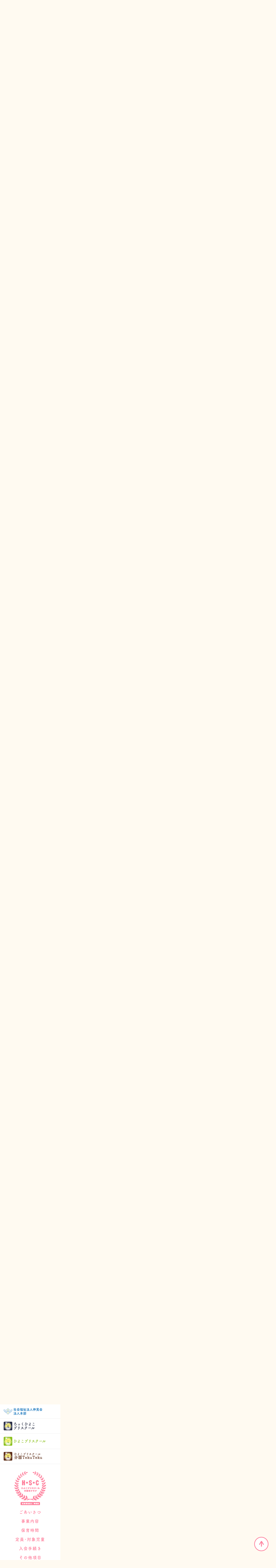

--- FILE ---
content_type: text/html; charset=UTF-8
request_url: https://shinko-kai.com/hsc/?no=64
body_size: 16217
content:
<!DOCTYPE html>
<html lang="ja">
<head>
<meta http-equiv="Content-Type" content="text/html; charset=UTF-8" />
<meta http-equiv="content-script-type" content="text/javascript" />
<meta http-equiv="content-style-type" content="text/css" />
<meta name="description" content="行き場のない卒園児の健全な育成と卒園児を卒園後もフォローしていくという思いのもと､自主事業でひよこプリスクール卒園児のみを預かる学童クラブをスタートさせました。" />
<meta name="format-detection" content="telephone=no">



<!-- tb SPビューポート分け ここから -->
<script type="text/javascript">
if ((navigator.userAgent.indexOf('iPhone') > 0) || navigator.userAgent.indexOf('iPod') > 0 || navigator.userAgent.indexOf('Android') > 0) {
        document.write('<meta name="viewport" content="width=device-width,initial-scale=1.0" name="viewport>');
    }else{
        document.write('<meta name="viewport" content="width=1020px,maximum-scale=2.0,user-scalable=1">');
    }
</script>
<!-- tb SPビューポート分け ここまで -->


<!-- ogp -->
<meta property="og:title" content="H･S･C ひよこプリスクール卒園児クラブ">
<meta property="og:description" content="行き場のない卒園児の健全な育成と卒園児を卒園後もフォローしていくという思いのもと､自主事業でひよこプリスクール卒園児のみを預かる学童クラブをスタートさせました。">
<meta property="og:type" content="website">
<meta property="og:url" content="https://shinko-kai.com/hsc">
<meta property="og:image" content="https://shinko-kai.com/wp/wp-content/themes/hiyoko03/images/hsc/og.png">
<meta property="og:site_name" content="H･S･C ひよこプリスクール卒園児クラブ">
<!-- ogp -->


<!-- typekit -->
<script>
  (function(d) {
    var config = {
      kitId: 'sxy4qex',
      scriptTimeout: 3000,
      async: true
    },
    h=d.documentElement,t=setTimeout(function(){h.className=h.className.replace(/\bwf-loading\b/g,"")+" wf-inactive";},config.scriptTimeout),tk=d.createElement("script"),f=false,s=d.getElementsByTagName("script")[0],a;h.className+=" wf-loading";tk.src='https://use.typekit.net/'+config.kitId+'.js';tk.async=true;tk.onload=tk.onreadystatechange=function(){a=this.readyState;if(f||a&&a!="complete"&&a!="loaded")return;f=true;clearTimeout(t);try{Typekit.load(config)}catch(e){}};s.parentNode.insertBefore(tk,s)
  })(document);
</script>
<!-- typekit -->


<title>H･S･C ひよこプリスクール卒園児クラブ | </title>
<link rel="shortcut icon" href="https://shinko-kai.com/wp/wp-content/themes/hiyoko03images/hsc/favicon.ico" type="image/vnd.microsoft.icon">


<link rel="alternate" type="application/rss+xml" title="RSS 2.0" href="https://shinko-kai.com/feed/" />
<link rel="alternate" type="application/rss+xml" title="Atom" href="https://shinko-kai.com/feed/atom/" />


<script type="text/javascript" src="https://shinko-kai.com/wp/wp-content/themes/hiyoko03/lib/java1.js"></script>
<link rel="stylesheet" type="text/css" href="https://shinko-kai.com/wp/wp-content/themes/hiyoko03/lib/hsc-reset.css" />
<link rel="stylesheet" type="text/css" href="https://shinko-kai.com/wp/wp-content/themes/hiyoko03/lib/hsc-base.css" />
<link rel="stylesheet" type="text/css" href="https://shinko-kai.com/wp/wp-content/themes/hiyoko03/lib/hsc-pc1.css" />
<link rel="stylesheet" type="text/css" href="https://shinko-kai.com/wp/wp-content/themes/hiyoko03/lib/hsc-sp1.css" />
<link href="https://shinko-kai.com/wp/wp-content/themes/hiyoko03/lib/aos/aos.css" rel="stylesheet" type="text/css">

<link rel="stylesheet" href="https://shinko-kai.com/wp/wp-content/themes/hiyoko03/style.css" type="text/css" media="screen" />
<link rel="stylesheet" href="https://shinko-kai.com/wp/wp-content/themes/hiyoko03/style_sp.css" type="text/css" />




<!--  pagetopページ上部へ　ここから -->
<script type="text/javascript" src="https://ajax.googleapis.com/ajax/libs/jquery/1.4.4/jquery.min.js"></script>
<script type="text/javascript">google.load("jquery", "1.4");</script>
<script type="text/javascript">
$(function() {
	$(window).scroll(function () {
		var s = $(this).scrollTop();
		var m = 300;
		if(s > m) {
			$("#pagetop").fadeIn('slow');
		} else if(s < m) {
			$("#pagetop").fadeOut('slow');
		}
	});
	$("#pagetop").click(function () {
		$('html,body').animate({ scrollTop: 0 }, 'fast');
		return false;
	});
});
</script>
<!--  pagetopページ上部へ　ここまで -->


<!--  オーバーレイ　モーダルウインドウ(1)　ここから -->
<script type="text/javascript">
$(function() {
     $("#menusp").click(function() {
           $("#overlay01").fadeIn();　/*ふわっと表示*/
     });
     $("#close").click(function() {
          $("#overlay01").fadeOut();　/*ふわっと消える*/
     });
});
</script>
<!--  オーバーレイ　モーダルウインドウ(1)　ここまで-->






<!-- Facebook Page Plugin読み込み用 -->
<div id="fb-root"></div>
<script async defer crossorigin="anonymous" src="https://connect.facebook.net/ja_JP/sdk.js#xfbml=1&version=v6.0&appId=206083436102051&autoLogAppEvents=1"></script>
<!-- Facebook Page Plugin読み込み用 ここまで -->



<!-- 電話リンクスマホだけ ここから-->
<script>
    $(function(){
        var device = navigator.userAgent;
        if((device.indexOf('iPhone') > 0 && device.indexOf('iPad') == -1) || device.indexOf('iPod') > 0 || device.indexOf('Android') > 0){
            $(".tel1").wrap('<a href="tel:0273936297"></a>');
            $(".tel2").wrap('<a href="tel:0000000000"></a>');
        }
    });
</script>
<!-- 電話リンクスマホだけ ここまで-->


<!--  リンク先ページの指定位置にスクロールで移動 #sampleで囲んだdivの順番に移動-->
<script type="text/javascript">
$(function() {
	var n = window.location.href.slice(window.location.href.indexOf('?') + 4);
	if(n.length < $("#sample div").size()) {
		var p = $("#sample div").eq(n).offset().top;
		$('html,body').animate({ scrollTop: p }, 'slow');
		return false;
	}
});
</script>
<!--  リンク先ページの指定位置にスクロールで移動 -->



<!-- ウインドウのリサイズ操作が終わった時にリロード(スマホ対応) -->
<script>
$(function(){
    var timer = false;
    var prewidth = $(window).width();
    $(window).resize(function() {
        if (timer !== false) {
            clearTimeout(timer);
        }
        timer = setTimeout(function() {
            var nowWidth = $(window).width();
            if(prewidth !== nowWidth){
        // リロード
                location.reload();
            }
            prewidth = nowWidth;
        }, 200);
    });
});
</script>
<!-- ウインドウのリサイズ操作が終わった時にリロード(スマホ対応) -->



<meta name='robots' content='max-image-preview:large' />
<link rel="alternate" title="oEmbed (JSON)" type="application/json+oembed" href="https://shinko-kai.com/wp-json/oembed/1.0/embed?url=https%3A%2F%2Fshinko-kai.com%2Fhsc%2F" />
<link rel="alternate" title="oEmbed (XML)" type="text/xml+oembed" href="https://shinko-kai.com/wp-json/oembed/1.0/embed?url=https%3A%2F%2Fshinko-kai.com%2Fhsc%2F&#038;format=xml" />
		<!-- This site uses the Google Analytics by MonsterInsights plugin v9.11.1 - Using Analytics tracking - https://www.monsterinsights.com/ -->
							<script src="//www.googletagmanager.com/gtag/js?id=G-3H5GVMLMT9"  data-cfasync="false" data-wpfc-render="false" type="text/javascript" async></script>
			<script data-cfasync="false" data-wpfc-render="false" type="text/javascript">
				var mi_version = '9.11.1';
				var mi_track_user = true;
				var mi_no_track_reason = '';
								var MonsterInsightsDefaultLocations = {"page_location":"https:\/\/shinko-kai.com\/hsc\/?no=64"};
								if ( typeof MonsterInsightsPrivacyGuardFilter === 'function' ) {
					var MonsterInsightsLocations = (typeof MonsterInsightsExcludeQuery === 'object') ? MonsterInsightsPrivacyGuardFilter( MonsterInsightsExcludeQuery ) : MonsterInsightsPrivacyGuardFilter( MonsterInsightsDefaultLocations );
				} else {
					var MonsterInsightsLocations = (typeof MonsterInsightsExcludeQuery === 'object') ? MonsterInsightsExcludeQuery : MonsterInsightsDefaultLocations;
				}

								var disableStrs = [
										'ga-disable-G-3H5GVMLMT9',
									];

				/* Function to detect opted out users */
				function __gtagTrackerIsOptedOut() {
					for (var index = 0; index < disableStrs.length; index++) {
						if (document.cookie.indexOf(disableStrs[index] + '=true') > -1) {
							return true;
						}
					}

					return false;
				}

				/* Disable tracking if the opt-out cookie exists. */
				if (__gtagTrackerIsOptedOut()) {
					for (var index = 0; index < disableStrs.length; index++) {
						window[disableStrs[index]] = true;
					}
				}

				/* Opt-out function */
				function __gtagTrackerOptout() {
					for (var index = 0; index < disableStrs.length; index++) {
						document.cookie = disableStrs[index] + '=true; expires=Thu, 31 Dec 2099 23:59:59 UTC; path=/';
						window[disableStrs[index]] = true;
					}
				}

				if ('undefined' === typeof gaOptout) {
					function gaOptout() {
						__gtagTrackerOptout();
					}
				}
								window.dataLayer = window.dataLayer || [];

				window.MonsterInsightsDualTracker = {
					helpers: {},
					trackers: {},
				};
				if (mi_track_user) {
					function __gtagDataLayer() {
						dataLayer.push(arguments);
					}

					function __gtagTracker(type, name, parameters) {
						if (!parameters) {
							parameters = {};
						}

						if (parameters.send_to) {
							__gtagDataLayer.apply(null, arguments);
							return;
						}

						if (type === 'event') {
														parameters.send_to = monsterinsights_frontend.v4_id;
							var hookName = name;
							if (typeof parameters['event_category'] !== 'undefined') {
								hookName = parameters['event_category'] + ':' + name;
							}

							if (typeof MonsterInsightsDualTracker.trackers[hookName] !== 'undefined') {
								MonsterInsightsDualTracker.trackers[hookName](parameters);
							} else {
								__gtagDataLayer('event', name, parameters);
							}
							
						} else {
							__gtagDataLayer.apply(null, arguments);
						}
					}

					__gtagTracker('js', new Date());
					__gtagTracker('set', {
						'developer_id.dZGIzZG': true,
											});
					if ( MonsterInsightsLocations.page_location ) {
						__gtagTracker('set', MonsterInsightsLocations);
					}
										__gtagTracker('config', 'G-3H5GVMLMT9', {"forceSSL":"true","link_attribution":"true"} );
										window.gtag = __gtagTracker;										(function () {
						/* https://developers.google.com/analytics/devguides/collection/analyticsjs/ */
						/* ga and __gaTracker compatibility shim. */
						var noopfn = function () {
							return null;
						};
						var newtracker = function () {
							return new Tracker();
						};
						var Tracker = function () {
							return null;
						};
						var p = Tracker.prototype;
						p.get = noopfn;
						p.set = noopfn;
						p.send = function () {
							var args = Array.prototype.slice.call(arguments);
							args.unshift('send');
							__gaTracker.apply(null, args);
						};
						var __gaTracker = function () {
							var len = arguments.length;
							if (len === 0) {
								return;
							}
							var f = arguments[len - 1];
							if (typeof f !== 'object' || f === null || typeof f.hitCallback !== 'function') {
								if ('send' === arguments[0]) {
									var hitConverted, hitObject = false, action;
									if ('event' === arguments[1]) {
										if ('undefined' !== typeof arguments[3]) {
											hitObject = {
												'eventAction': arguments[3],
												'eventCategory': arguments[2],
												'eventLabel': arguments[4],
												'value': arguments[5] ? arguments[5] : 1,
											}
										}
									}
									if ('pageview' === arguments[1]) {
										if ('undefined' !== typeof arguments[2]) {
											hitObject = {
												'eventAction': 'page_view',
												'page_path': arguments[2],
											}
										}
									}
									if (typeof arguments[2] === 'object') {
										hitObject = arguments[2];
									}
									if (typeof arguments[5] === 'object') {
										Object.assign(hitObject, arguments[5]);
									}
									if ('undefined' !== typeof arguments[1].hitType) {
										hitObject = arguments[1];
										if ('pageview' === hitObject.hitType) {
											hitObject.eventAction = 'page_view';
										}
									}
									if (hitObject) {
										action = 'timing' === arguments[1].hitType ? 'timing_complete' : hitObject.eventAction;
										hitConverted = mapArgs(hitObject);
										__gtagTracker('event', action, hitConverted);
									}
								}
								return;
							}

							function mapArgs(args) {
								var arg, hit = {};
								var gaMap = {
									'eventCategory': 'event_category',
									'eventAction': 'event_action',
									'eventLabel': 'event_label',
									'eventValue': 'event_value',
									'nonInteraction': 'non_interaction',
									'timingCategory': 'event_category',
									'timingVar': 'name',
									'timingValue': 'value',
									'timingLabel': 'event_label',
									'page': 'page_path',
									'location': 'page_location',
									'title': 'page_title',
									'referrer' : 'page_referrer',
								};
								for (arg in args) {
																		if (!(!args.hasOwnProperty(arg) || !gaMap.hasOwnProperty(arg))) {
										hit[gaMap[arg]] = args[arg];
									} else {
										hit[arg] = args[arg];
									}
								}
								return hit;
							}

							try {
								f.hitCallback();
							} catch (ex) {
							}
						};
						__gaTracker.create = newtracker;
						__gaTracker.getByName = newtracker;
						__gaTracker.getAll = function () {
							return [];
						};
						__gaTracker.remove = noopfn;
						__gaTracker.loaded = true;
						window['__gaTracker'] = __gaTracker;
					})();
									} else {
										console.log("");
					(function () {
						function __gtagTracker() {
							return null;
						}

						window['__gtagTracker'] = __gtagTracker;
						window['gtag'] = __gtagTracker;
					})();
									}
			</script>
							<!-- / Google Analytics by MonsterInsights -->
		<style id='wp-img-auto-sizes-contain-inline-css' type='text/css'>
img:is([sizes=auto i],[sizes^="auto," i]){contain-intrinsic-size:3000px 1500px}
/*# sourceURL=wp-img-auto-sizes-contain-inline-css */
</style>
<style id='wp-emoji-styles-inline-css' type='text/css'>

	img.wp-smiley, img.emoji {
		display: inline !important;
		border: none !important;
		box-shadow: none !important;
		height: 1em !important;
		width: 1em !important;
		margin: 0 0.07em !important;
		vertical-align: -0.1em !important;
		background: none !important;
		padding: 0 !important;
	}
/*# sourceURL=wp-emoji-styles-inline-css */
</style>
<link rel='stylesheet' id='wp-block-library-css' href='https://shinko-kai.com/wp/wp-includes/css/dist/block-library/style.min.css?ver=6.9' type='text/css' media='all' />
<style id='global-styles-inline-css' type='text/css'>
:root{--wp--preset--aspect-ratio--square: 1;--wp--preset--aspect-ratio--4-3: 4/3;--wp--preset--aspect-ratio--3-4: 3/4;--wp--preset--aspect-ratio--3-2: 3/2;--wp--preset--aspect-ratio--2-3: 2/3;--wp--preset--aspect-ratio--16-9: 16/9;--wp--preset--aspect-ratio--9-16: 9/16;--wp--preset--color--black: #000000;--wp--preset--color--cyan-bluish-gray: #abb8c3;--wp--preset--color--white: #ffffff;--wp--preset--color--pale-pink: #f78da7;--wp--preset--color--vivid-red: #cf2e2e;--wp--preset--color--luminous-vivid-orange: #ff6900;--wp--preset--color--luminous-vivid-amber: #fcb900;--wp--preset--color--light-green-cyan: #7bdcb5;--wp--preset--color--vivid-green-cyan: #00d084;--wp--preset--color--pale-cyan-blue: #8ed1fc;--wp--preset--color--vivid-cyan-blue: #0693e3;--wp--preset--color--vivid-purple: #9b51e0;--wp--preset--gradient--vivid-cyan-blue-to-vivid-purple: linear-gradient(135deg,rgb(6,147,227) 0%,rgb(155,81,224) 100%);--wp--preset--gradient--light-green-cyan-to-vivid-green-cyan: linear-gradient(135deg,rgb(122,220,180) 0%,rgb(0,208,130) 100%);--wp--preset--gradient--luminous-vivid-amber-to-luminous-vivid-orange: linear-gradient(135deg,rgb(252,185,0) 0%,rgb(255,105,0) 100%);--wp--preset--gradient--luminous-vivid-orange-to-vivid-red: linear-gradient(135deg,rgb(255,105,0) 0%,rgb(207,46,46) 100%);--wp--preset--gradient--very-light-gray-to-cyan-bluish-gray: linear-gradient(135deg,rgb(238,238,238) 0%,rgb(169,184,195) 100%);--wp--preset--gradient--cool-to-warm-spectrum: linear-gradient(135deg,rgb(74,234,220) 0%,rgb(151,120,209) 20%,rgb(207,42,186) 40%,rgb(238,44,130) 60%,rgb(251,105,98) 80%,rgb(254,248,76) 100%);--wp--preset--gradient--blush-light-purple: linear-gradient(135deg,rgb(255,206,236) 0%,rgb(152,150,240) 100%);--wp--preset--gradient--blush-bordeaux: linear-gradient(135deg,rgb(254,205,165) 0%,rgb(254,45,45) 50%,rgb(107,0,62) 100%);--wp--preset--gradient--luminous-dusk: linear-gradient(135deg,rgb(255,203,112) 0%,rgb(199,81,192) 50%,rgb(65,88,208) 100%);--wp--preset--gradient--pale-ocean: linear-gradient(135deg,rgb(255,245,203) 0%,rgb(182,227,212) 50%,rgb(51,167,181) 100%);--wp--preset--gradient--electric-grass: linear-gradient(135deg,rgb(202,248,128) 0%,rgb(113,206,126) 100%);--wp--preset--gradient--midnight: linear-gradient(135deg,rgb(2,3,129) 0%,rgb(40,116,252) 100%);--wp--preset--font-size--small: 13px;--wp--preset--font-size--medium: 20px;--wp--preset--font-size--large: 36px;--wp--preset--font-size--x-large: 42px;--wp--preset--spacing--20: 0.44rem;--wp--preset--spacing--30: 0.67rem;--wp--preset--spacing--40: 1rem;--wp--preset--spacing--50: 1.5rem;--wp--preset--spacing--60: 2.25rem;--wp--preset--spacing--70: 3.38rem;--wp--preset--spacing--80: 5.06rem;--wp--preset--shadow--natural: 6px 6px 9px rgba(0, 0, 0, 0.2);--wp--preset--shadow--deep: 12px 12px 50px rgba(0, 0, 0, 0.4);--wp--preset--shadow--sharp: 6px 6px 0px rgba(0, 0, 0, 0.2);--wp--preset--shadow--outlined: 6px 6px 0px -3px rgb(255, 255, 255), 6px 6px rgb(0, 0, 0);--wp--preset--shadow--crisp: 6px 6px 0px rgb(0, 0, 0);}:where(.is-layout-flex){gap: 0.5em;}:where(.is-layout-grid){gap: 0.5em;}body .is-layout-flex{display: flex;}.is-layout-flex{flex-wrap: wrap;align-items: center;}.is-layout-flex > :is(*, div){margin: 0;}body .is-layout-grid{display: grid;}.is-layout-grid > :is(*, div){margin: 0;}:where(.wp-block-columns.is-layout-flex){gap: 2em;}:where(.wp-block-columns.is-layout-grid){gap: 2em;}:where(.wp-block-post-template.is-layout-flex){gap: 1.25em;}:where(.wp-block-post-template.is-layout-grid){gap: 1.25em;}.has-black-color{color: var(--wp--preset--color--black) !important;}.has-cyan-bluish-gray-color{color: var(--wp--preset--color--cyan-bluish-gray) !important;}.has-white-color{color: var(--wp--preset--color--white) !important;}.has-pale-pink-color{color: var(--wp--preset--color--pale-pink) !important;}.has-vivid-red-color{color: var(--wp--preset--color--vivid-red) !important;}.has-luminous-vivid-orange-color{color: var(--wp--preset--color--luminous-vivid-orange) !important;}.has-luminous-vivid-amber-color{color: var(--wp--preset--color--luminous-vivid-amber) !important;}.has-light-green-cyan-color{color: var(--wp--preset--color--light-green-cyan) !important;}.has-vivid-green-cyan-color{color: var(--wp--preset--color--vivid-green-cyan) !important;}.has-pale-cyan-blue-color{color: var(--wp--preset--color--pale-cyan-blue) !important;}.has-vivid-cyan-blue-color{color: var(--wp--preset--color--vivid-cyan-blue) !important;}.has-vivid-purple-color{color: var(--wp--preset--color--vivid-purple) !important;}.has-black-background-color{background-color: var(--wp--preset--color--black) !important;}.has-cyan-bluish-gray-background-color{background-color: var(--wp--preset--color--cyan-bluish-gray) !important;}.has-white-background-color{background-color: var(--wp--preset--color--white) !important;}.has-pale-pink-background-color{background-color: var(--wp--preset--color--pale-pink) !important;}.has-vivid-red-background-color{background-color: var(--wp--preset--color--vivid-red) !important;}.has-luminous-vivid-orange-background-color{background-color: var(--wp--preset--color--luminous-vivid-orange) !important;}.has-luminous-vivid-amber-background-color{background-color: var(--wp--preset--color--luminous-vivid-amber) !important;}.has-light-green-cyan-background-color{background-color: var(--wp--preset--color--light-green-cyan) !important;}.has-vivid-green-cyan-background-color{background-color: var(--wp--preset--color--vivid-green-cyan) !important;}.has-pale-cyan-blue-background-color{background-color: var(--wp--preset--color--pale-cyan-blue) !important;}.has-vivid-cyan-blue-background-color{background-color: var(--wp--preset--color--vivid-cyan-blue) !important;}.has-vivid-purple-background-color{background-color: var(--wp--preset--color--vivid-purple) !important;}.has-black-border-color{border-color: var(--wp--preset--color--black) !important;}.has-cyan-bluish-gray-border-color{border-color: var(--wp--preset--color--cyan-bluish-gray) !important;}.has-white-border-color{border-color: var(--wp--preset--color--white) !important;}.has-pale-pink-border-color{border-color: var(--wp--preset--color--pale-pink) !important;}.has-vivid-red-border-color{border-color: var(--wp--preset--color--vivid-red) !important;}.has-luminous-vivid-orange-border-color{border-color: var(--wp--preset--color--luminous-vivid-orange) !important;}.has-luminous-vivid-amber-border-color{border-color: var(--wp--preset--color--luminous-vivid-amber) !important;}.has-light-green-cyan-border-color{border-color: var(--wp--preset--color--light-green-cyan) !important;}.has-vivid-green-cyan-border-color{border-color: var(--wp--preset--color--vivid-green-cyan) !important;}.has-pale-cyan-blue-border-color{border-color: var(--wp--preset--color--pale-cyan-blue) !important;}.has-vivid-cyan-blue-border-color{border-color: var(--wp--preset--color--vivid-cyan-blue) !important;}.has-vivid-purple-border-color{border-color: var(--wp--preset--color--vivid-purple) !important;}.has-vivid-cyan-blue-to-vivid-purple-gradient-background{background: var(--wp--preset--gradient--vivid-cyan-blue-to-vivid-purple) !important;}.has-light-green-cyan-to-vivid-green-cyan-gradient-background{background: var(--wp--preset--gradient--light-green-cyan-to-vivid-green-cyan) !important;}.has-luminous-vivid-amber-to-luminous-vivid-orange-gradient-background{background: var(--wp--preset--gradient--luminous-vivid-amber-to-luminous-vivid-orange) !important;}.has-luminous-vivid-orange-to-vivid-red-gradient-background{background: var(--wp--preset--gradient--luminous-vivid-orange-to-vivid-red) !important;}.has-very-light-gray-to-cyan-bluish-gray-gradient-background{background: var(--wp--preset--gradient--very-light-gray-to-cyan-bluish-gray) !important;}.has-cool-to-warm-spectrum-gradient-background{background: var(--wp--preset--gradient--cool-to-warm-spectrum) !important;}.has-blush-light-purple-gradient-background{background: var(--wp--preset--gradient--blush-light-purple) !important;}.has-blush-bordeaux-gradient-background{background: var(--wp--preset--gradient--blush-bordeaux) !important;}.has-luminous-dusk-gradient-background{background: var(--wp--preset--gradient--luminous-dusk) !important;}.has-pale-ocean-gradient-background{background: var(--wp--preset--gradient--pale-ocean) !important;}.has-electric-grass-gradient-background{background: var(--wp--preset--gradient--electric-grass) !important;}.has-midnight-gradient-background{background: var(--wp--preset--gradient--midnight) !important;}.has-small-font-size{font-size: var(--wp--preset--font-size--small) !important;}.has-medium-font-size{font-size: var(--wp--preset--font-size--medium) !important;}.has-large-font-size{font-size: var(--wp--preset--font-size--large) !important;}.has-x-large-font-size{font-size: var(--wp--preset--font-size--x-large) !important;}
/*# sourceURL=global-styles-inline-css */
</style>

<style id='classic-theme-styles-inline-css' type='text/css'>
/*! This file is auto-generated */
.wp-block-button__link{color:#fff;background-color:#32373c;border-radius:9999px;box-shadow:none;text-decoration:none;padding:calc(.667em + 2px) calc(1.333em + 2px);font-size:1.125em}.wp-block-file__button{background:#32373c;color:#fff;text-decoration:none}
/*# sourceURL=/wp-includes/css/classic-themes.min.css */
</style>
<link rel='stylesheet' id='spider-css' href='https://shinko-kai.com/wp/wp-content/plugins/snow-monkey-blocks/dist/packages/spider/dist/css/spider.css?ver=1768956912' type='text/css' media='all' />
<link rel='stylesheet' id='snow-monkey-blocks-css' href='https://shinko-kai.com/wp/wp-content/plugins/snow-monkey-blocks/dist/css/blocks.css?ver=1768956912' type='text/css' media='all' />
<link rel='stylesheet' id='sass-basis-css' href='https://shinko-kai.com/wp/wp-content/plugins/snow-monkey-blocks/dist/css/fallback.css?ver=1768956912' type='text/css' media='all' />
<link rel='stylesheet' id='snow-monkey-blocks/nopro-css' href='https://shinko-kai.com/wp/wp-content/plugins/snow-monkey-blocks/dist/css/nopro.css?ver=1768956912' type='text/css' media='all' />
<link rel='stylesheet' id='snow-monkey-blocks-spider-slider-style-css' href='https://shinko-kai.com/wp/wp-content/plugins/snow-monkey-blocks/dist/blocks/spider-slider/style-index.css?ver=1768956912' type='text/css' media='all' />
<link rel='stylesheet' id='responsive-lightbox-swipebox-css' href='https://shinko-kai.com/wp/wp-content/plugins/responsive-lightbox/assets/swipebox/swipebox.min.css?ver=1.5.2' type='text/css' media='all' />
<!--n2css--><!--n2js--><script type="text/javascript" src="https://shinko-kai.com/wp/wp-content/plugins/google-analytics-for-wordpress/assets/js/frontend-gtag.min.js?ver=9.11.1" id="monsterinsights-frontend-script-js" async="async" data-wp-strategy="async"></script>
<script data-cfasync="false" data-wpfc-render="false" type="text/javascript" id='monsterinsights-frontend-script-js-extra'>/* <![CDATA[ */
var monsterinsights_frontend = {"js_events_tracking":"true","download_extensions":"doc,pdf,ppt,zip,xls,docx,pptx,xlsx","inbound_paths":"[{\"path\":\"\\\/go\\\/\",\"label\":\"affiliate\"},{\"path\":\"\\\/recommend\\\/\",\"label\":\"affiliate\"}]","home_url":"https:\/\/shinko-kai.com","hash_tracking":"false","v4_id":"G-3H5GVMLMT9"};/* ]]> */
</script>
<script type="text/javascript" src="https://shinko-kai.com/wp/wp-content/plugins/snow-monkey-blocks/dist/js/fontawesome-all.js?ver=1768956912" id="fontawesome6-js" defer="defer" data-wp-strategy="defer"></script>
<script type="text/javascript" src="https://shinko-kai.com/wp/wp-content/plugins/snow-monkey-blocks/dist/packages/spider/dist/js/spider.js?ver=1768956912" id="spider-js" defer="defer" data-wp-strategy="defer"></script>
<script type="text/javascript" src="https://shinko-kai.com/wp/wp-includes/js/jquery/jquery.min.js?ver=3.7.1" id="jquery-core-js"></script>
<script type="text/javascript" src="https://shinko-kai.com/wp/wp-includes/js/jquery/jquery-migrate.min.js?ver=3.4.1" id="jquery-migrate-js"></script>
<script type="text/javascript" src="https://shinko-kai.com/wp/wp-content/plugins/responsive-lightbox/assets/dompurify/purify.min.js?ver=3.3.1" id="dompurify-js"></script>
<script type="text/javascript" id="responsive-lightbox-sanitizer-js-before">
/* <![CDATA[ */
window.RLG = window.RLG || {}; window.RLG.sanitizeAllowedHosts = ["youtube.com","www.youtube.com","youtu.be","vimeo.com","player.vimeo.com"];
//# sourceURL=responsive-lightbox-sanitizer-js-before
/* ]]> */
</script>
<script type="text/javascript" src="https://shinko-kai.com/wp/wp-content/plugins/responsive-lightbox/js/sanitizer.js?ver=2.6.1" id="responsive-lightbox-sanitizer-js"></script>
<script type="text/javascript" src="https://shinko-kai.com/wp/wp-content/plugins/responsive-lightbox/assets/swipebox/jquery.swipebox.min.js?ver=1.5.2" id="responsive-lightbox-swipebox-js"></script>
<script type="text/javascript" src="https://shinko-kai.com/wp/wp-includes/js/underscore.min.js?ver=1.13.7" id="underscore-js"></script>
<script type="text/javascript" src="https://shinko-kai.com/wp/wp-content/plugins/responsive-lightbox/assets/infinitescroll/infinite-scroll.pkgd.min.js?ver=4.0.1" id="responsive-lightbox-infinite-scroll-js"></script>
<script type="text/javascript" id="responsive-lightbox-js-before">
/* <![CDATA[ */
var rlArgs = {"script":"swipebox","selector":"lightbox","customEvents":"","activeGalleries":true,"animation":true,"hideCloseButtonOnMobile":false,"removeBarsOnMobile":false,"hideBars":true,"hideBarsDelay":5000,"videoMaxWidth":1080,"useSVG":true,"loopAtEnd":false,"woocommerce_gallery":false,"ajaxurl":"https:\/\/shinko-kai.com\/wp\/wp-admin\/admin-ajax.php","nonce":"567728d3d1","preview":false,"postId":2502,"scriptExtension":false};

//# sourceURL=responsive-lightbox-js-before
/* ]]> */
</script>
<script type="text/javascript" src="https://shinko-kai.com/wp/wp-content/plugins/responsive-lightbox/js/front.js?ver=2.6.1" id="responsive-lightbox-js"></script>
<link rel="https://api.w.org/" href="https://shinko-kai.com/wp-json/" /><link rel="alternate" title="JSON" type="application/json" href="https://shinko-kai.com/wp-json/wp/v2/pages/2502" /><link rel="EditURI" type="application/rsd+xml" title="RSD" href="https://shinko-kai.com/wp/xmlrpc.php?rsd" />
<meta name="generator" content="WordPress 6.9" />
<link rel="canonical" href="https://shinko-kai.com/hsc/" />
<link rel='shortlink' href='https://shinko-kai.com/?p=2502' />
        <!-- Copyright protection script -->
        <meta http-equiv="imagetoolbar" content="no">
        <script>
            /*<![CDATA[*/
            document.oncontextmenu = function () {
                return false;
            };
            /*]]>*/
        </script>
        <script type="text/javascript">
            /*<![CDATA[*/
            document.onselectstart = function () {
                event = event || window.event;
                var custom_input = event.target || event.srcElement;

                if (custom_input.type !== "text" && custom_input.type !== "textarea" && custom_input.type !== "password") {
                    return false;
                } else {
                    return true;
                }

            };
            if (window.sidebar) {
                document.onmousedown = function (e) {
                    var obj = e.target;
                    if (obj.tagName.toUpperCase() === 'SELECT'
                        || obj.tagName.toUpperCase() === "INPUT"
                        || obj.tagName.toUpperCase() === "TEXTAREA"
                        || obj.tagName.toUpperCase() === "PASSWORD") {
                        return true;
                    } else {
                        return false;
                    }
                };
            }
            window.onload = function () {
                document.body.style.webkitTouchCallout = 'none';
                document.body.style.KhtmlUserSelect = 'none';
            }
            /*]]>*/
        </script>
        <script type="text/javascript">
            /*<![CDATA[*/
            if (parent.frames.length > 0) {
                top.location.replace(document.location);
            }
            /*]]>*/
        </script>
        <script type="text/javascript">
            /*<![CDATA[*/
            document.ondragstart = function () {
                return false;
            };
            /*]]>*/
        </script>
        <script type="text/javascript">

            document.addEventListener('DOMContentLoaded', () => {
                const overlay = document.createElement('div');
                overlay.id = 'overlay';

                Object.assign(overlay.style, {
                    position: 'fixed',
                    top: '0',
                    left: '0',
                    width: '100%',
                    height: '100%',
                    backgroundColor: 'rgba(255, 255, 255, 0.9)',
                    display: 'none',
                    zIndex: '9999'
                });

                document.body.appendChild(overlay);

                document.addEventListener('keydown', (event) => {
                    if (event.metaKey || event.ctrlKey) {
                        overlay.style.display = 'block';
                    }
                });

                document.addEventListener('keyup', (event) => {
                    if (!event.metaKey && !event.ctrlKey) {
                        overlay.style.display = 'none';
                    }
                });
            });
        </script>
        <style type="text/css">
            * {
                -webkit-touch-callout: none;
                -webkit-user-select: none;
                -moz-user-select: none;
                user-select: none;
            }

            img {
                -webkit-touch-callout: none;
                -webkit-user-select: none;
                -moz-user-select: none;
                user-select: none;
            }

            input,
            textarea,
            select {
                -webkit-user-select: auto;
            }
        </style>
        <!-- End Copyright protection script -->

        <!-- Source hidden -->

        
</head>





<body class="wp-singular page-template-default page page-id-2502 wp-theme-hiyoko03 fadein" id="cat-">


<div id="container" class="">
<!-- container開始(終了タグはfooter.php内) -->
<div id="container_blog" class="">
<!-- container開始(終了タグはfooter.php内) -->


<div id="head-con-waku">
<header id="header">
<p class="logo"><a href="https://shinko-kai.com/hsc"><img src="https://shinko-kai.com/wp/wp-content/themes/hiyoko03/images/base/logo-hsc01.png" alt="H･S･C ひよこプリスクール卒園児クラブ"/></a></p>
<!--  オーバーレイ　モーダルウインドウ(2)　クリックする部分 -->
<div id="menusp">
<p class="spmenu_img ov"><span class="ov"><img class="wow swing" data-wow-iteration="1000" data-wow-delay="8s" data-wow-duration="2s" src="https://shinko-kai.com/wp/wp-content/themes/hiyoko03/images/hsc/spmenu.png" alt="メニューを開く" data-anijs="if: mouseover, do: rubberBand animated"/></span></p>
</div>
<!--  オーバーレイ　モーダルウインドウ(2)　クリックする部分 -->

<!--  オーバーレイ　モーダルウインドウ(3)　表示内容 -->
<nav id="overlay01">
<div class="waku">

<ul class="ul-shinko">
<li class="logo-shinko">
<a href="https://shinko-kai.com"><img src="https://shinko-kai.com/wp/wp-content/themes/hiyoko03/images/base/logo-shinko03.png" alt="社会福祉法人伸晃会 法人本部"/><p><span class="text01">社会福祉法人伸晃会 <br>法人本部</span></p></a>
</li>
</ul>

<ul class="ul-rock">
<li class="logo-rock"><a href="https://shinko-kai.com/rock-hiyoko"><img src="https://shinko-kai.com/wp/wp-content/themes/hiyoko03/images/base/logo-rock02.png" alt="幼保連携型認定こども園 ろっくひよこ<br>プリスクール(前橋市)"/>ろっくひよこ<br>プリスクール</a></li>
</ul>

<ul class="ul-takasaki">
<li class="logo-takasaki"><a href="https://shinko-kai.com/takasaki-hiyoko"><img src="https://shinko-kai.com/wp/wp-content/themes/hiyoko03/images/base/logo-takasaki02.png" alt="幼保連携型認定こども園 ひよこプリスクール(高崎市)"/>ひよこプリスクール</a></li>
</ul>

<ul class="ul-tekuteku">
<li class="logo-tekuteku">
<a href="https://hiyoko-tekuteku.com/" target="_blank"><img src="https://shinko-kai.com/wp/wp-content/themes/hiyoko03/images/base/logo-tekuteku.png" alt="幼保連携型認定こども園 ひよこプリスクール分園TekuTeku｜てくてく (高崎市)"/><p><span class="text01">ひよこプリスクール</span><br>分園TekuTeku</p></a>
</li>
</ul>

<ul class="ul-hsc">
<li class="menu00"><h1><a href="https://shinko-kai.com/hsc"><img src="https://shinko-kai.com/wp/wp-content/themes/hiyoko03/images/base/logo-hsc01.png" alt="H･S･C ひよこプリスクール卒園児クラブ"/></a></h1></li>
<li class="menu01 ov"><a href="https://shinko-kai.com/hsc?no=0">ごあいさつ</a></li>
<li class="menu02 ov"><a href="https://shinko-kai.com/hsc?no=12">事業内容</a></li>
<li class="menu03 ov"><a href="https://shinko-kai.com/hsc?no=29">保育時間</a></li>
<li class="menu04 ov"><a href="https://shinko-kai.com/hsc?no=39">定員･対象児童</a></li>
<li class="menu05 ov"><a href="https://shinko-kai.com/hsc?no=50">入会手続き</a></li>
<li class="menu06 ov"><a href="https://shinko-kai.com/hsc?no=64">その他項目</a></li>

</ul>

<ul class="ul-sub">
<li class=""><a href="https://shinko-kai.com/privacy">プライバシーポリシー</a></li>
</ul>


</div>

<p id="close" class="ov"><img class="wow bounceInDown" data-wow-duration="1s" src="https://shinko-kai.com/wp/wp-content/themes/hiyoko03/images/hsc/close.png" alt="メニュー（目次）を閉じる"/></p>
</nav>
<!--  オーバーレイ　モーダルウインドウ(3)　表示内容 -->
</header>





<div id="contents" class="index">


<div class="slide-waku slide"><img src="https://shinko-kai.com/wp/wp-content/themes/hiyoko03/images/hsc/top/slide/sp.png" alt=""/></div>



<div class="A01" id="sample">





<div class="flex01">
<div class="waku01">
<img class="" src="https://shinko-kai.com/wp/wp-content/themes/hiyoko03/images/hsc/top/01-01.png" alt="H･S･C ひよこプリスクール卒園児クラブ（イラスト）" data-aos="fade-up" data-aos-easing="ease-out-back" data-aos-delay="200" data-aos-anchor-placement="top-bottom" />
<img class="img-ani" src="https://shinko-kai.com/wp/wp-content/themes/hiyoko03/images/hsc/top/01-02.png" alt="H･S･C ひよこプリスクール卒園児クラブ（イラスト）" data-aos="fade-down-right" data-aos-easing="ease-out-back" data-aos-delay="200" data-aos-anchor-placement="top-bottom" />
<img class="img-ani" src="https://shinko-kai.com/wp/wp-content/themes/hiyoko03/images/hsc/top/01-03.png" alt="H･S･C ひよこプリスクール卒園児クラブ（イラスト）" data-aos="fade-up-left" data-aos-easing="ease-out-back" data-aos-delay="200" data-aos-anchor-placement="top-bottom" />
</div>
<div class="waku02"> 
<p class="komidashi01">GREETING</p>
<div style="height:15px" aria-hidden="true"></div>
<h2 class="midashi01">ごあいさつ</h2>
<p>近年核家族化や少子化､女性の社会進出などにより､子どもたちの家庭環境は大きく変化しました。昔とは異なり､下校後家庭や地域で適当な保護を受けられない児童が増加し､学童クラブはどこの施設もいっぱいでなかなか入れない状況にあります。</p>
</div>
</div>
<div style="height:30px" aria-hidden="true"></div>




<p style="text-align: justify;">また､学童クラブの運営方法や利用時間なども保育園を利用して来た保護者にとっては悩みのひとつになっていました。そうした状況の中､困り果てた保護者からの強い要請もあり､行き場のない卒園児の健全な育成と､卒園児を卒園後もフォローしていくという思いのもと､平成17年4月より自主事業で卒園児のみを預かる学童クラブをスタートさせました。今も開設当初の思いをそのままに､子どもや保護者にとって卒園後も変わらない｢場所・職員・時間｣の理想の環境の中で､小学生の放課後及び長期休みの預りを続けています。</p>
<div style="height:50px" aria-hidden="true"></div>



<p class="B01"><img src="https://shinko-kai.com/wp/wp-content/themes/hiyoko03/images/hsc/top/02.png" alt="H･S･C ひよこプリスクール卒園児クラブ" data-aos="fade" data-aos-delay="200" data-aos-anchor-placement="top-bottom" /></p>
<p class="C01">H･S･Cとは…H(ひよこプリスクール)・S(卒園児)・C(クラブ)の略称です。</p>

<div style="height:20px" aria-hidden="true"></div>



<div class="flex02"> 
<div class="waku01">
<img src="https://shinko-kai.com/wp/wp-content/themes/hiyoko03/images/hsc/top/2024-03-2.jpg" alt="H･S･C ひよこプリスクール卒園児クラブの写真" data-aos="fade-up" data-aos-easing="ease-out-back" data-aos-delay="100" data-aos-anchor-placement="top-bottom" /> </div>
<div class="waku01">
<img src="https://shinko-kai.com/wp/wp-content/themes/hiyoko03/images/hsc/top/2024-04.jpg" alt="H･S･C ひよこプリスクール卒園児クラブの写真" data-aos="fade-up" data-aos-easing="ease-out-back" data-aos-delay="300" data-aos-anchor-placement="top-bottom" /> </div>
<div class="waku01">
<img src="https://shinko-kai.com/wp/wp-content/themes/hiyoko03/images/hsc/top/2024-05-2.jpg" alt="H･S･C ひよこプリスクール卒園児クラブの写真" data-aos="fade-up" data-aos-easing="ease-out-back" data-aos-delay="500" data-aos-anchor-placement="top-bottom" /> </div>
</div>

<div style="height:80px" aria-hidden="true"></div>
<hr class="cp_hr01" />
<div style="height:70px" aria-hidden="true"></div>


<h3 class="midashi01">事業内容</h3>
<div style="height:27px" aria-hidden="true"></div>
<p class="midashi02-444">-事業内容-</p>
<div style="height:4px" aria-hidden="true"></div>
<p>家庭的な雰囲気の中で､児童に健全な余暇利用の機会を与えることを主とし､<br>
運動､レクレーション､読書等の指導及び援助を行います。<br>
学習指導(宿題)は､実施しますがご家庭での確認を必ずお願いします。</p>

<div style="height:23px" aria-hidden="true"></div>
<p class="midashi02-444">-管理運営-</p>
<div style="height:4px" aria-hidden="true"></div>
<p>社会福祉法人伸晃会 幼保連携型認定こども園 ひよこプリスクールが運営します。</p>

<div style="height:23px" aria-hidden="true"></div>
<p class="midashi02-444">-実施場所-</p>
<div style="height:4px" aria-hidden="true"></div>
<p>H･S･C(ひよこプリスクール卒園児クラブ)<br>
〒370-0018 高崎市新保町264-3 TEL.027-393-6297</p>

<div style="height:23px" aria-hidden="true"></div>
<p class="midashi02-444">-実施期間-</p>
<div style="height:4px" aria-hidden="true"></div>
<p>(原則 園の開園日と一緒)<br>4月1日から翌年3月31日まで。但し､次の期間はお休みです。</p>



<div style="height:40px" aria-hidden="true"></div>



<div class="waku-back-FFF D01">
<ul>
<li>土曜日・日曜日及び祝祭日</li>
<li>園が休みのとき</li>
<li>園が指定する希望保育期間のとき(お盆・年末年始)</li>
<li>その他､園が保育を行うことが適当でないと認める期間及び日</li>
<li>小学校におけるインフルエンザ等感染症による学級閉鎖時</li>
</ul>
</div>


<div style="height:20px" aria-hidden="true"></div>


<div class="flex02"> 
<div class="waku01">
<img src="https://shinko-kai.com/wp/wp-content/themes/hiyoko03/images/hsc/top/2024-17.jpg" alt="H･S･C ひよこプリスクール卒園児クラブの写真" data-aos="fade-up" data-aos-easing="ease-out-back" data-aos-delay="100" data-aos-anchor-placement="top-bottom" /> </div>
<div class="waku01">
<img src="https://shinko-kai.com/wp/wp-content/themes/hiyoko03/images/hsc/top/2024-18-3.jpg" alt="H･S･C ひよこプリスクール卒園児クラブの写真" data-aos="fade-up" data-aos-easing="ease-out-back" data-aos-delay="300" data-aos-anchor-placement="top-bottom" /> </div>
<div class="waku01">
<img src="https://shinko-kai.com/wp/wp-content/themes/hiyoko03/images/hsc/top/2024-19-2.jpg" alt="H･S･C ひよこプリスクール卒園児クラブの写真" data-aos="fade-up" data-aos-easing="ease-out-back" data-aos-delay="500" data-aos-anchor-placement="top-bottom" /> </div>
</div>


<div style="height:80px" aria-hidden="true"></div>
<hr class="cp_hr01" />
<div style="height:70px" aria-hidden="true"></div>






<p class="E01" data-aos="zoom-out" data-aos-easing="ease-out-back" data-aos-delay="100" data-aos-anchor-placement="top-bottom" ><img src="https://shinko-kai.com/wp/wp-content/themes/hiyoko03/images/hsc/top/06.png" alt="TIME(イラスト)"/></p>
<div style="height:10px" aria-hidden="true"></div>
<h3 class="midashi01">保育時間</h3>



<div style="height:40px" aria-hidden="true"></div>

<div class="waku-back-FFF D01">
<ul>
<li>小学校が授業を行う日…下校時～午後７：００</li>
<li>小学校が授業を行わない日(夏､冬､春休み)…午前７：００～午後７：００</li>
<li>保護者の仕事がお休みの場合、園と同様午前８：００～午後４：００<br>
※授業参観等で早くお迎えに来られるときは４：００までの降園にご協力ください。<br>
※在園児に弟妹が居る場合､降園は一緒にお願いします。<br>
※お迎えは原則保護者の方にお願いしていますが､やむを得ず兄姉のお迎えを希望する場合はご相談下さい。</li>
</ul>
</div>

<div style="height:30px" aria-hidden="true"></div>


<div class="flex02"> 
<div class="waku01">
<img src="https://shinko-kai.com/wp/wp-content/themes/hiyoko03/images/hsc/top/2024-07.jpg" alt="H･S･C ひよこプリスクール卒園児クラブの写真" data-aos="fade-up" data-aos-easing="ease-out-back" data-aos-delay="100" data-aos-anchor-placement="top-bottom" /> </div>
<div class="waku01">
<img src="https://shinko-kai.com/wp/wp-content/themes/hiyoko03/images/hsc/top/2024-08.jpg" alt="H･S･C ひよこプリスクール卒園児クラブの写真" data-aos="fade-up" data-aos-easing="ease-out-back" data-aos-delay="300" data-aos-anchor-placement="top-bottom" /> </div>
<div class="waku01">
<img src="https://shinko-kai.com/wp/wp-content/themes/hiyoko03/images/hsc/top/2024-09.jpg" alt="H･S･C ひよこプリスクール卒園児クラブの写真" data-aos="fade-up" data-aos-easing="ease-out-back" data-aos-delay="500" data-aos-anchor-placement="top-bottom" /> </div>
</div>


<div style="height:80px" aria-hidden="true"></div>
<hr class="cp_hr01" />
<div style="height:70px" aria-hidden="true"></div>






<h3 class="midashi01">定員･対象児童</h3>
<div style="height:27px" aria-hidden="true"></div>
<p class="midashi02-444">-定員-<br>
40名程度</p>
<div style="height:4px" aria-hidden="true"></div>
<p>理想の環境を維持するために､少人数運営とさせていただいています。</p>

<div style="height:25px" aria-hidden="true"></div>

<p class="midashi02-444">-対象児童-</p>
<div style="height:4px" aria-hidden="true"></div>
<p>ひよこプリスクールの卒園児・ろっくひよこプリスクールの卒園児で､<br>
原則として小学校1年生から3年生(新年度4月現在)を年間を通して保育する。<br>
ただし､入会人員数により変更有り。<br>
※原則､保護者(両親共)が就労している児童を対象とする。</p>

<div style="height:20px" aria-hidden="true"></div>

<div class="flex02"> 
<div class="waku01">
<img src="https://shinko-kai.com/wp/wp-content/themes/hiyoko03/images/hsc/top/2024-10.jpg" alt="H･S･C ひよこプリスクール卒園児クラブの写真" data-aos="fade-up" data-aos-easing="ease-out-back" data-aos-delay="100" data-aos-anchor-placement="top-bottom" /> </div>
<div class="waku01">
<img src="https://shinko-kai.com/wp/wp-content/themes/hiyoko03/images/hsc/top/2024-11.jpg" alt="H･S･C ひよこプリスクール卒園児クラブの写真" data-aos="fade-up" data-aos-easing="ease-out-back" data-aos-delay="300" data-aos-anchor-placement="top-bottom" /> </div>
<div class="waku01">
<img src="https://shinko-kai.com/wp/wp-content/themes/hiyoko03/images/hsc/top/2024-12.jpg" alt="H･S･C ひよこプリスクール卒園児クラブの写真" data-aos="fade-up" data-aos-easing="ease-out-back" data-aos-delay="500" data-aos-anchor-placement="top-bottom" /> </div>
</div>



<div style="height:80px" aria-hidden="true"></div>
<hr class="cp_hr01" />
<div style="height:70px" aria-hidden="true"></div>




<p class="F01" data-aos="zoom-out" data-aos-easing="ease-out-back" data-aos-delay="100" data-aos-anchor-placement="top-bottom" ><img src="https://shinko-kai.com/wp/wp-content/themes/hiyoko03/images/hsc/top/13.png" alt="HSC(イラスト)"/></p>
<div style="height:10px" aria-hidden="true"></div>
<h3 class="midashi01">入会手続き</h3>

<div style="height:20px" aria-hidden="true"></div>
<p class="midashi02-444">-入会手続き-</p>
<div style="height:4px" aria-hidden="true"></div>
<p style="text-align: justify;">ひよこプリスクールの卒園児で入会を希望する児童の保護者は､入会申込み書をご記入の上､12月末日までにお申し込みください。また､入会期間は1年(4月から翌年3月まで)とし､年度ごとに更新します。※原則年度途中での入会はできません。</p>
<div style="height:20px" aria-hidden="true"></div>

<p class="midashi02-444">-送迎-</p>
<div style="height:4px" aria-hidden="true"></div>
<p style="text-align: justify;">児童のお迎えは保護者の責任のもとで行ってください。（学校へのお迎えは、卒園児が通う各学校で学童利用者総数（１～３年生）が１０名以上の場合のみ送迎を実施いたします。）なお、各家庭でクラブまで通園する場合、クラブまでの通園途中は保護者の管理下となります。夕方の延長保育時間１８：２０－１９：００は本園に移動しますので本園にお迎えをお願いします。</p>
<div style="height:20px" aria-hidden="true"></div>

<p class="midashi02-444">-退会手続き-</p>
<div style="height:4px" aria-hidden="true"></div>
<p style="text-align: justify;">児童の退会を希望するときは､保護者はその月の１ヶ月前までに退会希望の旨をお知らせください。※毎月1日をもって当月の在籍扱いとし､何の届けもない場合は当月分の費用を支払うものとする。</p>
<div style="height:20px" aria-hidden="true"></div>


<div class="flex02"> 
<div class="waku01">
<img src="https://shinko-kai.com/wp/wp-content/themes/hiyoko03/images/hsc/top/2024-14-2.jpg" alt="H･S･C ひよこプリスクール卒園児クラブの写真" data-aos="fade-up" data-aos-easing="ease-out-back" data-aos-delay="100" data-aos-anchor-placement="top-bottom" /> </div>
<div class="waku01">
<img src="https://shinko-kai.com/wp/wp-content/themes/hiyoko03/images/hsc/top/2024-15-2.jpg" alt="H･S･C ひよこプリスクール卒園児クラブの写真" data-aos="fade-up" data-aos-easing="ease-out-back" data-aos-delay="300" data-aos-anchor-placement="top-bottom" /> </div>
<div class="waku01">
<img src="https://shinko-kai.com/wp/wp-content/themes/hiyoko03/images/hsc/top/2024-16-2.jpg" alt="H･S･C ひよこプリスクール卒園児クラブの写真" data-aos="fade-up" data-aos-easing="ease-out-back" data-aos-delay="500" data-aos-anchor-placement="top-bottom" /> </div>
</div>




<div style="height:80px" aria-hidden="true"></div>
<hr class="cp_hr01" />
<div style="height:70px" aria-hidden="true"></div>



<h3 class="midashi01">その他項目</h3>
<div style="height:50px" aria-hidden="true"></div>


<div class="flex01-2">
<div class="waku01">
<p class="midashi03-444" style="text-align: justify;">■毎月の保護者負担金：</p>
<p style="text-align: justify;">
(1) 保育料(おやつ代含む)<br>
<img src="https://shinko-kai.com/wp/wp-content/themes/hiyoko03/images/hsc/top/20-4.png" alt="保育料(表)"/><br>
※母子家庭・兄弟入所(２人目の料金)は５０００円減額。<br>
※クラブの運営状況によって利用料が変動する場合があります。<br>
※1か月単位での休会は可能ですが､通年契約が基本になりますので休会中も保育料は発生します。
</p>
<div style="height:20px" aria-hidden="true"></div>



<p style="text-align: justify;">
(2) 延長保育料<br>
7：00～7：30と18：30～19：00の間は
1分から30分まで150円かかります。
</p>
<div style="height:20px" aria-hidden="true"></div>


<p style="text-align: justify;">
(3) 弁当代<br>
４５０円（夏休み等小学校が休みの場合に朝から利用する場合）<br>
※弁当代は変動する場合があります。</p>
<div style="height:20px" aria-hidden="true"></div>
<p style="text-align: justify;">
(4) 施設管理費<br>
長期休暇中（春・夏・冬休み）の施設管理費として１日２００円徴収させていただきます。
</p>
<div style="height:20px" aria-hidden="true"></div>
<p style="text-align: justify;">
(5) その他<br>
何か特別に購入するものや､費用がかかるイベントがある場合実費 
</p>
</div>





<div class="waku02">
<p class="midashi03-444" style="text-align: justify;">■指導員：</p>
<p style="text-align: justify;">
指導員は､児童の指導について､知識経験を有する保育教諭等が行います。
</p>
<div style="height:20px" aria-hidden="true"></div>
<p style="text-align: justify;">
■行事：<br>
ひよこプリスクールの行事を参考にH･S･C独自の行事を実施。行事については､行事予定表おたよりで確認して下さい。
</p>
<div style="height:20px" aria-hidden="true"></div>
<p style="text-align: justify;">
■保険：<br>
児童の学童保育中の安全を確保するため､保険に加入します。ただし､通園中の事故等による責任は負いかねますので各自で保険に入ることをお勧めします。
</p>
<div style="height:20px" aria-hidden="true"></div>
<p style="text-align: justify;">
■その他：<br>
このクラブは通年制です。夏休み等の学校が休暇中の一時保育や､保護者の都合 による一時預かりなどはできませんので､予めご了承ください。また､学校が台風等で臨時休校になった場合は朝からの受け入れを行いますが､給食の対応が出来ませんので利用される方は必ず各自お弁当の用意をお願い致します。
</p>
<div style="height:20px" aria-hidden="true"></div>

</div>



</div>








</div>



</div>








</div><!-- head-con-waku終了タグ -->
</div><!-- container_blog -->


<footer id="footer">
<p class="text01">H･S･C <br>ひよこプリスクール卒園児クラブ</p>
<p class="text02">〒370-0015 群馬県高崎市島野町1368　<br><span class="tel1">TEL.027-393-6297</span>　<br>FAX.027-393-6298　</p>
<p class="copy">© H･S･C</p>
<div id="pagetop"><img src="https://shinko-kai.com/wp/wp-content/themes/hiyoko03/images/hsc/pagetop.png" alt="ページの上部へ↑" class="ov"></div>
</footer>




<!--  背景スライドショー「Vegas2」ここから -->
<link href="https://shinko-kai.com/wp/wp-content/themes/hiyoko03/lib/vegas/vegas.css" rel="stylesheet" type="text/css">
<script src="https://code.jquery.com/jquery-2.1.3.min.js"></script>
<script src="https://shinko-kai.com/wp/wp-content/themes/hiyoko03/lib/vegas/vegas.js"></script>
<script>
$('.slide').vegas({
  overlay: false,
  transition: 'slideDown', 
  transitionDuration: 2500,
  delay: 5000,
  animation: '',
  animationDuration: 5000,
  timer: false,
  slides: [
    { src: 'https://shinko-kai.com/wp/wp-content/themes/hiyoko03/images/hsc/top/slide/2024-01.jpg' },
    { src: 'https://shinko-kai.com/wp/wp-content/themes/hiyoko03/images/hsc/top/slide/2024-02.jpg' },
    { src: 'https://shinko-kai.com/wp/wp-content/themes/hiyoko03/images/hsc/top/slide/2024-03-2.jpg' },
    { src: 'https://shinko-kai.com/wp/wp-content/themes/hiyoko03/images/hsc/top/slide/2024-04.jpg' },
    { src: 'https://shinko-kai.com/wp/wp-content/themes/hiyoko03/images/hsc/top/slide/2024-05.jpg' },
	{ src: 'https://shinko-kai.com/wp/wp-content/themes/hiyoko03/images/hsc/top/slide/2024-06.jpg' }
  ]
  
});
</script>
<!--  背景スライドショー「Vegas2」ここまで -->




<!-- AOS アニメーション ※<body>〜</body>内に挿入　ここから -->
<script src="https://shinko-kai.com/wp/wp-content/themes/hiyoko03/lib/aos/aos.js"></script>
<script>
AOS.init({
	duration: 1000
});
</script>
<!-- AOS アニメーション　ここまで -->





<!-- container終了タグ -->
</div>

<!-- プラグイン、Front-end Editorが動くのに必要 -->
<script type="speculationrules">
{"prefetch":[{"source":"document","where":{"and":[{"href_matches":"/*"},{"not":{"href_matches":["/wp/wp-*.php","/wp/wp-admin/*","/wp/wp-content/uploads/*","/wp/wp-content/*","/wp/wp-content/plugins/*","/wp/wp-content/themes/hiyoko03/*","/*\\?(.+)"]}},{"not":{"selector_matches":"a[rel~=\"nofollow\"]"}},{"not":{"selector_matches":".no-prefetch, .no-prefetch a"}}]},"eagerness":"conservative"}]}
</script>
<script id="wp-emoji-settings" type="application/json">
{"baseUrl":"https://s.w.org/images/core/emoji/17.0.2/72x72/","ext":".png","svgUrl":"https://s.w.org/images/core/emoji/17.0.2/svg/","svgExt":".svg","source":{"concatemoji":"https://shinko-kai.com/wp/wp-includes/js/wp-emoji-release.min.js?ver=6.9"}}
</script>
<script type="module">
/* <![CDATA[ */
/*! This file is auto-generated */
const a=JSON.parse(document.getElementById("wp-emoji-settings").textContent),o=(window._wpemojiSettings=a,"wpEmojiSettingsSupports"),s=["flag","emoji"];function i(e){try{var t={supportTests:e,timestamp:(new Date).valueOf()};sessionStorage.setItem(o,JSON.stringify(t))}catch(e){}}function c(e,t,n){e.clearRect(0,0,e.canvas.width,e.canvas.height),e.fillText(t,0,0);t=new Uint32Array(e.getImageData(0,0,e.canvas.width,e.canvas.height).data);e.clearRect(0,0,e.canvas.width,e.canvas.height),e.fillText(n,0,0);const a=new Uint32Array(e.getImageData(0,0,e.canvas.width,e.canvas.height).data);return t.every((e,t)=>e===a[t])}function p(e,t){e.clearRect(0,0,e.canvas.width,e.canvas.height),e.fillText(t,0,0);var n=e.getImageData(16,16,1,1);for(let e=0;e<n.data.length;e++)if(0!==n.data[e])return!1;return!0}function u(e,t,n,a){switch(t){case"flag":return n(e,"\ud83c\udff3\ufe0f\u200d\u26a7\ufe0f","\ud83c\udff3\ufe0f\u200b\u26a7\ufe0f")?!1:!n(e,"\ud83c\udde8\ud83c\uddf6","\ud83c\udde8\u200b\ud83c\uddf6")&&!n(e,"\ud83c\udff4\udb40\udc67\udb40\udc62\udb40\udc65\udb40\udc6e\udb40\udc67\udb40\udc7f","\ud83c\udff4\u200b\udb40\udc67\u200b\udb40\udc62\u200b\udb40\udc65\u200b\udb40\udc6e\u200b\udb40\udc67\u200b\udb40\udc7f");case"emoji":return!a(e,"\ud83e\u1fac8")}return!1}function f(e,t,n,a){let r;const o=(r="undefined"!=typeof WorkerGlobalScope&&self instanceof WorkerGlobalScope?new OffscreenCanvas(300,150):document.createElement("canvas")).getContext("2d",{willReadFrequently:!0}),s=(o.textBaseline="top",o.font="600 32px Arial",{});return e.forEach(e=>{s[e]=t(o,e,n,a)}),s}function r(e){var t=document.createElement("script");t.src=e,t.defer=!0,document.head.appendChild(t)}a.supports={everything:!0,everythingExceptFlag:!0},new Promise(t=>{let n=function(){try{var e=JSON.parse(sessionStorage.getItem(o));if("object"==typeof e&&"number"==typeof e.timestamp&&(new Date).valueOf()<e.timestamp+604800&&"object"==typeof e.supportTests)return e.supportTests}catch(e){}return null}();if(!n){if("undefined"!=typeof Worker&&"undefined"!=typeof OffscreenCanvas&&"undefined"!=typeof URL&&URL.createObjectURL&&"undefined"!=typeof Blob)try{var e="postMessage("+f.toString()+"("+[JSON.stringify(s),u.toString(),c.toString(),p.toString()].join(",")+"));",a=new Blob([e],{type:"text/javascript"});const r=new Worker(URL.createObjectURL(a),{name:"wpTestEmojiSupports"});return void(r.onmessage=e=>{i(n=e.data),r.terminate(),t(n)})}catch(e){}i(n=f(s,u,c,p))}t(n)}).then(e=>{for(const n in e)a.supports[n]=e[n],a.supports.everything=a.supports.everything&&a.supports[n],"flag"!==n&&(a.supports.everythingExceptFlag=a.supports.everythingExceptFlag&&a.supports[n]);var t;a.supports.everythingExceptFlag=a.supports.everythingExceptFlag&&!a.supports.flag,a.supports.everything||((t=a.source||{}).concatemoji?r(t.concatemoji):t.wpemoji&&t.twemoji&&(r(t.twemoji),r(t.wpemoji)))});
//# sourceURL=https://shinko-kai.com/wp/wp-includes/js/wp-emoji-loader.min.js
/* ]]> */
</script>
<!-- プラグイン、Front-end Editorが動くのに必要 -->

</body>
</html>




--- FILE ---
content_type: text/css
request_url: https://shinko-kai.com/wp/wp-content/themes/hiyoko03/lib/hsc-base.css
body_size: 989
content:
@charset "utf-8";

/**************************************************************************************/

/*　base.css　→　全頁に関わるものやheader・fooderなど基本的な部分のタイルシート　*/

/**************************************************************************************/

body {
margin: 0px;
text-align: center;
color: #444444;
padding: 0px;
font-size: 19px;
line-height: 200%;
font-family: fot-tsukubrdgothic-std, sans-serif;
font-weight: 700;
font-style: normal;
background-position: center top;
letter-spacing: 1px;
background-color: #fffaf1;
}



html{
	overflow-y: scroll;
}
.ov {
	-webkit-transition: all 1s;
	-o-transition: all 1s;
	transition: all 1s;
}
.ov:hover {
	-webkit-opacity: 0.6;
	opacity: 0.6;
}


/* ※とかの後、2行目以降を1文字下げる */
.indent-1 {
padding-left:1em;
text-indent:-1em;
}



/* 点滅 */
.blinking{
	-webkit-animation:blink 1.5s ease-in-out infinite alternate;
    -moz-animation:blink 1.5s ease-in-out infinite alternate;
    animation:blink 1.5s ease-in-out infinite alternate;
}
@-webkit-keyframes blink{
    0% {opacity:0;}
    100% {opacity:1;}
}
@-moz-keyframes blink{
    0% {opacity:0;}
    100% {opacity:1;}
}
@keyframes blink{
    0% {opacity:0;}
    100% {opacity:1;}
}


a:visited {
	color: #666666;
	text-decoration: none;
}
a:link {
text-decoration: none;
color: #666666;
-webkit-transition: all 1s;
-o-transition: all 1s;
transition: all 1s;
}
a:active {
	text-decoration: none;
	color: #666666;
}
a:hover {
	color: #666666;
	text-decoration: none;
	-webkit-opacity: 0.6;
	opacity: 0.6;
}


/******  cssでフェードイン  ******/
.fadein {
   animation: fadeIn 2s ease 0s 1 normal;
    -webkit-animation: fadeIn 2s ease 0s 1 normal;
}
@keyframes fadeIn {
    0% {opacity: 0}
    100% {opacity: 1}
}
@-webkit-keyframes fadeIn {
    0% {opacity: 0}
    100% {opacity: 1}
}
/********************************/

.anti {
    transform: rotate(0.028deg);
    -o-transform: rotate(0.028deg);
    -ms-transform: rotate(0.028deg);
    -moz-transform: rotate(0.028deg);
    -webkit-transform: rotate(0.028deg);
}
.anti img{
    transform: rotate(-0.028deg);
    -o-transform: rotate(-0.028deg);
    -ms-transform: rotate(-0.028deg);
    -moz-transform: rotate(-0.028deg);
    -webkit-transform: rotate(-0.028deg);
}
.u_line {
	text-decoration: underline;
}


/******  box内の要素縦横センターで表示  ******/
.flexbox-container-vertical-center {
    display: flex; /* 子要素をflexboxで揃える */
    flex-direction: column; /* 子要素をflexboxにより縦方向に揃える */
    justify-content: center; /* 子要素をflexboxにより中央に配置する */
    align-items: center;  /* 子要素をflexboxにより中央に配置する */
}


--- FILE ---
content_type: text/css
request_url: https://shinko-kai.com/wp/wp-content/themes/hiyoko03/lib/hsc-pc1.css
body_size: 2228
content:
@charset "utf-8";

/**************************************************************************************/

/*　pc.css　→　画面の横幅が750px以上↑　*/

/**************************************************************************************/


@media screen and (min-width: 750px){
img{
max-width: 100%;
height: auto;
width /***/:auto;　
}

	
.line_hight0 {
	line-height: 0px;
}


#pagetop {
display: none;
position: fixed;
bottom: 30px;
right: 35px;
padding: 0px;
cursor: pointer;
width: 66px;
}
#header {
width: 28%;
background-color: #fe819d;
max-width: 350px;
}
#header .logo {
display: none;
}





/* スマホメニュー用 */
#menusp {
	display: none;
	}
#overlay01 {
background-color: #FFFFFF;
	position: -webkit-sticky; /* Safari */ 
    position: sticky;
    top: 0;
}

#overlay01 ul {
}
#overlay01 ul li {
}




/* 
#header .ul-shinko {
width: auto;
border-bottom: 2px solid #F5F5F5;
-webkit-box-sizing: border-box;
-moz-box-sizing: border-box;
box-sizing: border-box;
padding-top: 2%;
padding-bottom: 1%;
}
#header .ul-shinko img {
width: 52%;
-webkit-box-sizing: border-box;
-moz-box-sizing: border-box;
box-sizing: border-box;
margin-left: -1%;
}
*/



#header .ul-shinko {
width: auto;
border-bottom: 2px solid #F5F5F5;
-webkit-box-sizing: border-box;
-moz-box-sizing: border-box;
box-sizing: border-box;
color: #282d43;
padding-top: 5%;
padding-bottom: 5%;
padding-left: 6%;
padding-right: 4%;
line-height: 110%;
text-align: left;
font-size: 17px;
letter-spacing: 0px;
}
#header .ul-shinko a {
color: #0068b6;;
display: flex;
justify-content: flex-start;
align-items: center;
}
#header .ul-shinko img {
width: 16%;
margin-right: 2%;
min-width: 35px;
}
#header .ul-shinko .text01 {
font-size: 15px;
line-height: 100%;
}




#header .ul-rock {
width: auto;
border-bottom: 2px solid #F5F5F5;
-webkit-box-sizing: border-box;
-moz-box-sizing: border-box;
box-sizing: border-box;
color: #282d43;
padding-top: 5%;
padding-bottom: 5%;
padding-left: 6%;
padding-right: 4%;
line-height: 110%;
text-align: left;
font-size: 17px;
letter-spacing: 0px;
}
#header .ul-rock a {
color: #282d43;
display: flex;
justify-content: flex-start;
align-items: center;
}
#header .ul-rock img {
width: 16%;
margin-right: 2%;
min-width: 35px;
}


#header .ul-takasaki {
width: auto;
border-bottom: 2px solid #F5F5F5;
-webkit-box-sizing: border-box;
-moz-box-sizing: border-box;
box-sizing: border-box;
color: #8dc21f;
padding-top: 5%;
padding-bottom: 5%;
padding-left: 6%;
padding-right: 4%;
line-height: 110%;
text-align: left;
font-size: 17px;
letter-spacing: 0px;
}
#header .ul-takasaki a {
color: #8dc21f;
display: flex;
justify-content: flex-start;
align-items: center;
}
#header .ul-takasaki img {
width: 16%;
margin-right: 2%;
min-width: 35px;
}


#header .ul-tekuteku {
width: auto;
border-bottom: 2px solid #F5F5F5;
-webkit-box-sizing: border-box;
-moz-box-sizing: border-box;
box-sizing: border-box;
color: #683b26;
padding-top: 2%;
padding-bottom: 5%;
padding-left: 6%;
padding-right: 4%;
line-height: 100%;
text-align: left;
font-size: 18px;
letter-spacing: 1px;
}
#header .ul-tekuteku a {
color: #683b26;
display: flex;
justify-content: flex-start;
align-items: center;
}
#header .ul-tekuteku img {
width: 16%;
margin-right: 3%;
min-width: 35px;
margin-top: 3%;
}
#header .ul-tekuteku .text01 {
font-size: 13px;
line-height: 100%;
}


#header .ul-hsc {
width: auto;
border-bottom: 2px solid #F5F5F5;
-webkit-box-sizing: border-box;
-moz-box-sizing: border-box;
box-sizing: border-box;
color: #fe819d;
padding-top: 8%;
padding-bottom: 6%;
padding-left: 10%;
padding-right: 10%;
}
#header .ul-hsc a {
color: #fe819d;
display: block;
}
#header .ul-hsc li {
margin-top: 4px;
margin-bottom: 4px;
font-size: 19px;
letter-spacing: 2px;
line-height: 130%;
-webkit-box-sizing: border-box;
-moz-box-sizing: border-box;
box-sizing: border-box;
padding-top: 7px;
padding-bottom: 7px;
}
#header .ul-hsc .menu00 {
width: 66%;
margin-left: auto;
margin-right: auto;
margin-bottom: -2px;
}


#header .ul-sub {
width: auto;
-webkit-box-sizing: border-box;
-moz-box-sizing: border-box;
box-sizing: border-box;
color: #FFFFFF;
padding-top: 6%;
padding-bottom: 6%;
padding-left: 6%;
padding-right: 4%;
line-height: 120%;
text-align: left;
font-size: 15px;
background-color: #fe819d;
list-style-position: outside;
list-style-type: disc;
margin-left: 0px;
}
#header .ul-sub a {
color: #FFFFFF;
}
#header .ul-sub li {
margin-left: 12%;
}




#close {
	display: none;
	}


/* スマホメニュー用 */







#contents {
margin-top: 0px;
margin-right: auto;
margin-bottom: 0px;
margin-left: auto;
width: 100%;
}
#head-con-waku {
display: flex;
}


#footer {
background-color: #FFFFFF;
color: #fe819d;
font-size: 17px;
-webkit-box-sizing: border-box;
-moz-box-sizing: border-box;
box-sizing: border-box;
padding-top: 50px;
padding-bottom: 55px;
line-height: 200%;
}


/******************************/
#footer .text01 {
}
#footer .text01 br {
display: none;
}
#footer .text02 {
}
#footer .text02 br {
display: none;
}
#footer .copy {
font-size: 12px;
margin-top: 23px;
}


/*******　続きを読む(read more)の処理　********/
#text-wrap {
    width: auto;
    height: 100%;
    display: block;
    margin: 0 auto;
}
 
.hide-waku {
    display: none;
}
button.readmore {
position: relative;
height: 80px;
width: 90px;
margin: 40px auto;
display: block;
background-color: transparent;
color: #282d43;
padding-bottom: 40px;
border: none;
outline: 0;
transition: .5s;
-erbkit-transition: .5s;
cursor: pointer;
font-size: 10px;
font-family: fot-tsukubrdgothic-std, sans-serif;
font-weight: 700;
line-height: 130%;
letter-spacing: 2px;
}
 
button.readmore::after {
content: " ";
position: absolute;
width: 30px;
height: 30px;
border-top: solid 3px #282d43;
border-right: solid 3px #282d43;
transform: rotate(135deg);
-webkit-transform: rotate(135deg);
right: 28px;
top: 25px;
transition: .5s;
-erbkit-transition: .5s;
}
 
button.readmore:hover::after {
    top: 40px;
}
 
.on-click {
    color: transparent!important;
}
 
.on-click {
    transform: rotate(-180deg);
    -webkit-transform: rotate(-180deg);
}


/******************************/


.index .slide-waku {
-webkit-box-sizing: border-box;
-moz-box-sizing: border-box;
box-sizing: border-box;
background-color: #FFFFFF;
border: 20px solid #FFFFFF;
}

.index .A01 {
width: 83%;
margin-left: auto;
margin-right: auto;
-webkit-box-sizing: border-box;
-moz-box-sizing: border-box;
box-sizing: border-box;
padding-top: 53px;
max-width: 1300px;
padding-bottom: 110px;
}

.index .B01 {
width: 68%;
margin-left: auto;
margin-right: auto;
}

.index .C01 {
color: #fe819d;
font-size: 17px;
}

.index .D01 {
color: #fe819d;
font-size: 17px;
text-align: justify;
line-height: 160%;
}
.index .D01 ul li {
margin-bottom: 10px;
margin-top: 10px;
list-style-position: outside;
list-style-type: decimal-leading-zero;
-webkit-box-sizing: border-box;
-moz-box-sizing: border-box;
box-sizing: border-box;
padding-left: 5px;
margin-left: 30px;
}

.index .E01 {
width: 27%;
margin-left: auto;
margin-right: auto;
}

.index .F01 {
width: 27%;
margin-left: auto;
margin-right: auto;
}



/******************************/

.komidashi01  {
color: #fe819d;
font-size: 12px;
line-height: 120%;
background-color: #FFFFFF;
display: inline-block;
-webkit-box-sizing: border-box;
-moz-box-sizing: border-box;
box-sizing: border-box;
padding-top: 12px;
padding-right: 27px;
padding-bottom: 13px;
padding-left: 27px;
border-radius: 30px;
letter-spacing: 6px;
}
.midashi01  {
color: #fe819d;
font-size: 38px;
line-height: 130%;
letter-spacing: 3px;
}
.midashi01-444  {
color: #444;
font-size: 38px;
line-height: 130%;
letter-spacing: 3px;
}
.midashi02 {
color: #fe819d;
font-size: 30px;
line-height: 130%;
letter-spacing: 3px;
}
.midashi02-444 {
color: #444;
font-size: 30px;
line-height: 130%;
letter-spacing: 3px;
}

.midashi03-444 {
color: #444;
font-size: 22px;
line-height: 130%;
letter-spacing: 3px;
}

.img-ani  {
position: absolute;
top: 0px;
left: 0px;
}


.flex01{
width: 100%;
display: flex;
justify-content: space-between;
align-items: center;
max-width: 1300px;
margin-left: auto;
margin-right: auto;
-webkit-box-sizing: border-box;
-moz-box-sizing: border-box;
box-sizing: border-box;
text-align: justify;
}
.flex01 .waku01  {
width: 47%;
-webkit-box-sizing: border-box;
-moz-box-sizing: border-box;
box-sizing: border-box;
position: relative;
}
.flex01 .waku02  {
width: 47%;
position: relative;
}


.flex01-2{
width: 100%;
display: flex;
justify-content: space-between;
max-width: 1300px;
margin-left: auto;
margin-right: auto;
-webkit-box-sizing: border-box;
-moz-box-sizing: border-box;
box-sizing: border-box;
text-align: justify;
}
.flex01-2 .waku01  {
width: 47%;
-webkit-box-sizing: border-box;
-moz-box-sizing: border-box;
box-sizing: border-box;
position: relative;
}
.flex01-2 .waku02  {
width: 47%;
position: relative;
}


.flex02{
width: 100%;
display: flex;
justify-content: space-between;
flex-wrap: wrap;
max-width: 1300px;
margin-left: auto;
margin-right: auto;
-webkit-box-sizing: border-box;
-moz-box-sizing: border-box;
box-sizing: border-box;
margin-top: 25px;
color: #282d43;
}
.flex02 .waku01  {
width: 30%;
-webkit-box-sizing: border-box;
-moz-box-sizing: border-box;
box-sizing: border-box;
}
.flex02 .waku01 img {
border-radius: 300px;
}


.waku-back-FFF  {
padding-top: 5%;
width: auto;
max-width: 1300px;
margin-left: auto;
margin-right: auto;
-webkit-box-sizing: border-box;
-moz-box-sizing: border-box;
box-sizing: border-box;
background-color: #FFFFFF;
padding-left: 8%;
padding-right: 8%;
padding-bottom: 5%;
border-radius: 24px;
}

.cp_hr01 {
height: 6px;
border-width: 0;
background-color: #fffaf1;
background-image: -webkit-linear-gradient(135deg,
	#feb3c3 0px,#feb3c3 2px, transparent 2px, transparent 4px,
	#feb3c3 4px, #feb3c3 6px, transparent 6px, transparent);
background-image: linear-gradient(-45deg,
	#feb3c3 0px,#feb3c3 2px, transparent 2px, transparent 4px,
	#feb3c3 4px, #feb3c3 6px, transparent 6px, transparent);
background-size: 6px 6px;
width: 85%;
margin-left: auto;
margin-right: auto;
}

.bt01 {
color: #FFFFFF;
-webkit-box-sizing: border-box;
-moz-box-sizing: border-box;
box-sizing: border-box;
padding-top: 4%;
padding-right: 12%;
padding-bottom: 4%;
padding-left: 12%;
background-color: #fe819d;
text-align: center;
border-radius: 100px;
line-height: 130%;
font-size: 17px;
position: relative;/*div要素全体にリンクをつけるために必要な要素*/
display: inline-block;
}
.bt01 a {
color: #FFFFFF;
}





--- FILE ---
content_type: text/css
request_url: https://shinko-kai.com/wp/wp-content/themes/hiyoko03/lib/hsc-sp1.css
body_size: 2375
content:
@charset "utf-8";

/**************************************************************************************/

/*　ohone.css　→　画面の横幅が750px以下↓　*/

/**************************************************************************************/


@media screen and (max-width:750px){
img{
max-width: 100%;
height: auto;
width /***/:auto;　
}

#pagetop {
	display: none;
	position: fixed;
	bottom: 0px;
	right: 5px;
	padding: 0px;
	cursor: pointer;
	width: 50px;
}

#header {
	width: 100%;
}

#header .logo {
width: 60px;
position: fixed;
z-index: 1000;
top: 12px;
left: 15px;
  }



/* スマホメニュー用 */

#overlay01 a:visited {
	color: #0068b6;
	text-decoration: none;
}
#overlay01 a:link {
	color: #0068b6;
	text-decoration: none;
}
#overlay01 a:active {
	color: #0068b6;
	text-decoration: none;
}
#overlay01 a:hover {
	color: #0068b6;
	text-decoration: none;
}

#menusp {
position: fixed;
top: 15px;
padding: 0px;
z-index: 1000;
cursor: pointer;
right: 13px;
width: 68px;
}

#close {
position: fixed;
top: 15px;
padding: 0px;
z-index: 1000;
cursor: pointer;
right: 13px;
margin-left: 0%;
width: 68px;
}


#overlay01 {
display: none;
width: 100%;
height: 100%;
text-align: center;
position: fixed;
top: 0;
z-index: 1100;
background-color: hsla(0,0%,87%,0.26);
overflow-x: auto;
overflow-y: auto;
}

#overlay01 .waku {
background-color: #FFFFFF;
border-radius: 25px;
box-sizing: border-box;
width: 85%;
margin-top: 30px;
margin-left: auto;
margin-right: auto;
margin-bottom: 20px;
padding-left: 30px;
padding-right: 25px;
padding-top: 35px;
padding-bottom: 35px;
}

#overlay01 ul li {
}






/* 
#header .ul-shinko {
width: auto;
border-bottom: 2px solid #F5F5F5;
-webkit-box-sizing: border-box;
-moz-box-sizing: border-box;
box-sizing: border-box;
padding-top: 2%;
padding-bottom: 1%;
}
#header .ul-shinko img {
width: 52%;
-webkit-box-sizing: border-box;
-moz-box-sizing: border-box;
box-sizing: border-box;
margin-left: -1%;
}
*/



#header .ul-shinko {
width: auto;
border-bottom: 2px solid #F5F5F5;
-webkit-box-sizing: border-box;
-moz-box-sizing: border-box;
box-sizing: border-box;
color: #282d43;
padding-top: 5%;
padding-bottom: 5%;
padding-left: 6%;
padding-right: 4%;
line-height: 110%;
text-align: left;
font-size: 17px;
letter-spacing: 0px;
}
#header .ul-shinko a {
color: #0068b6;;
display: flex;
justify-content: flex-start;
align-items: center;
}
#header .ul-shinko img {
width: 16%;
margin-right: 2%;
min-width: 35px;
}
#header .ul-shinko .text01 {
font-size: 15px;
line-height: 100%;
}





#header .ul-rock {
width: auto;
border-bottom: 2px solid #F5F5F5;
-webkit-box-sizing: border-box;
-moz-box-sizing: border-box;
box-sizing: border-box;
color: #282d43;
padding-top: 5%;
padding-bottom: 5%;
padding-left: 6%;
padding-right: 4%;
line-height: 110%;
text-align: left;
font-size: 17px;
letter-spacing: 0px;
}
#header .ul-rock a {
color: #282d43;
display: flex;
justify-content: flex-start;
align-items: center;
}
#header .ul-rock img {
width: 16%;
margin-right: 2%;
min-width: 35px;
}


#header .ul-takasaki {
width: auto;
border-bottom: 2px solid #F5F5F5;
-webkit-box-sizing: border-box;
-moz-box-sizing: border-box;
box-sizing: border-box;
color: #282d43;
padding-top: 5%;
padding-bottom: 5%;
padding-left: 6%;
padding-right: 4%;
line-height: 110%;
text-align: left;
font-size: 17px;
letter-spacing: 0px;
}
#header .ul-takasaki a {
color: #8dc21f;
display: flex;
justify-content: flex-start;
align-items: center;
}
#header .ul-takasaki img {
width: 16%;
margin-right: 2%;
min-width: 35px;
}


#header .ul-tekuteku {
width: auto;
border-bottom: 2px solid #F5F5F5;
-webkit-box-sizing: border-box;
-moz-box-sizing: border-box;
box-sizing: border-box;
color: #282d43;
padding-top: 2%;
padding-bottom: 5%;
padding-left: 6%;
padding-right: 4%;
line-height: 100%;
text-align: left;
font-size: 18px;
letter-spacing: 1px;
}
#header .ul-tekuteku a {
color: #683b26;
display: flex;
justify-content: flex-start;
align-items: center;
}
#header .ul-tekuteku img {
width: 16%;
margin-right: 3%;
min-width: 35px;
margin-top: 3%;
}
#header .ul-tekuteku .text01 {
font-size: 13px;
line-height: 100%;
}


#header .ul-hsc {
width: auto;
border-bottom: 2px solid #F5F5F5;
-webkit-box-sizing: border-box;
-moz-box-sizing: border-box;
box-sizing: border-box;
color: #fe819d;
padding-top: 8%;
padding-bottom: 6%;
padding-left: 10%;
padding-right: 10%;
}
#header .ul-hsc a {
color: #fe819d;
display: block;
}
#header .ul-hsc li {
margin-top: 4px;
margin-bottom: 4px;
font-size: 19px;
letter-spacing: 2px;
line-height: 130%;
-webkit-box-sizing: border-box;
-moz-box-sizing: border-box;
box-sizing: border-box;
padding-top: 7px;
padding-bottom: 7px;
}
#header .ul-hsc .menu00 {
width: 50%;
margin-left: auto;
margin-right: auto;
margin-bottom: -2px;
}


#header .ul-sub {
width: auto;
-webkit-box-sizing: border-box;
-moz-box-sizing: border-box;
box-sizing: border-box;
color: #fe819d;
padding-top: 6%;
padding-bottom: 6%;
padding-left: 6%;
padding-right: 4%;
line-height: 120%;
text-align: left;
font-size: 15px;
list-style-position: outside;
list-style-type: disc;
margin-left: 0px;
}
#header .ul-sub a {
color: #fe819d;
}
#header .ul-sub li {
margin-left: 12%;
}

/* スマホメニュー用 */





#contents {
margin-top: 0px;
margin-right: auto;
margin-bottom: 0px;
margin-left: auto;
width: auto;
overflow-y: hidden;
}

#footer {
background-color: #FFFFFF;
color: #fe819d;
font-size: 17px;
-webkit-box-sizing: border-box;
-moz-box-sizing: border-box;
box-sizing: border-box;
padding-top: 55px;
padding-bottom: 55px;
line-height: 200%;
margin-left: auto;
margin-right: auto;
width: auto;
padding-left: 8%;
padding-right: 8%;
}
#footer a {
color: #fe819d;
}


/******************************/


#footer .text01 {
line-height: 140%;
margin-bottom: 20px;
}
#footer .text01 br {
}
#footer .text02 {
}
#footer .text02 br {
}
#footer .copy {
font-size: 12px;
margin-top: 23px;
}



/*******　続きを読む(read more)の処理　********/
#text-wrap {
    width: auto;
    height: 100%;
    display: block;
    margin: 0 auto;
}
 
.hide-waku {
    display: none;
}
button.readmore {
position: relative;
height: 80px;
width: 90px;
margin: 40px auto;
display: block;
background-color: transparent;
color: #282d43;
padding-bottom: 40px;
border: none;
outline: 0;
transition: .5s;
-erbkit-transition: .5s;
cursor: pointer;
font-size: 10px;
font-family: fot-tsukubrdgothic-std, sans-serif;
font-weight: 700;
line-height: 130%;
letter-spacing: 2px;
}
 
button.readmore::after {
content: " ";
position: absolute;
width: 30px;
height: 30px;
border-top: solid 3px #282d43;
border-right: solid 3px #282d43;
transform: rotate(135deg);
-webkit-transform: rotate(135deg);
right: 28px;
top: 25px;
transition: .5s;
-erbkit-transition: .5s;
}
 
button.readmore:hover::after {
    top: 40px;
}
 
.on-click {
    color: transparent!important;
}
 
.on-click {
    transform: rotate(-180deg);
    -webkit-transform: rotate(-180deg);
}


/******************************/


.index .slide-waku {
-webkit-box-sizing: border-box;
-moz-box-sizing: border-box;
box-sizing: border-box;
background-color: #FFFFFF;
border: 10px solid #FFFFFF;
overflow-y: hidden;
}

.index .A01 {
width: 83%;
margin-left: auto;
margin-right: auto;
-webkit-box-sizing: border-box;
-moz-box-sizing: border-box;
box-sizing: border-box;
padding-top: 53px;
max-width: 1300px;
padding-bottom: 110px;
}

.index .B01 {
width: 100%;
margin-left: auto;
margin-right: auto;
}

.index .C01 {
color: #fe819d;
font-size: 17px;
}

.index .D01 {
color: #fe819d;
font-size: 17px;
text-align: justify;
line-height: 160%;
}
.index .D01 ul li {
margin-bottom: 10px;
margin-top: 10px;
list-style-position: outside;
list-style-type: decimal-leading-zero;
-webkit-box-sizing: border-box;
-moz-box-sizing: border-box;
box-sizing: border-box;
padding-left: 5px;
margin-left: 30px;
}

.index .E01 {
width: 60%;
margin-left: auto;
margin-right: auto;
}

.index .F01 {
width: 60%;
margin-left: auto;
margin-right: auto;
}


/******************************/

.komidashi01  {
color: #fe819d;
font-size: 11px;
line-height: 120%;
background-color: #FFFFFF;
display: inline-block;
-webkit-box-sizing: border-box;
-moz-box-sizing: border-box;
box-sizing: border-box;
padding-top: 10px;
padding-right: 25px;
padding-bottom: 11px;
padding-left: 25px;
border-radius: 30px;
letter-spacing: 5px;
}
.midashi01  {
color: #fe819d;
font-size: 32px;
line-height: 130%;
letter-spacing: 3px;
}
.midashi01-444  {
color: #444;
font-size: 32px;
line-height: 130%;
letter-spacing: 3px;
}
.midashi02 {
color: #fe819d;
font-size: 30px;
line-height: 130%;
letter-spacing: 3px;
}
.midashi02-444 {
color: #444;
font-size: 30px;
line-height: 130%;
letter-spacing: 3px;
}

.midashi03-444 {
color: #444;
font-size: 22px;
line-height: 130%;
letter-spacing: 3px;
}


.img-ani  {
position: absolute;
top: 0px;
left: 0px;
}


.flex01{
width: 100%;
display: flex;
justify-content: space-between;
align-items: center;
max-width: 1300px;
margin-left: auto;
margin-right: auto;
-webkit-box-sizing: border-box;
-moz-box-sizing: border-box;
box-sizing: border-box;
text-align: justify;
flex-wrap: wrap;
}
.flex01 .waku01  {
width: 100%;
-webkit-box-sizing: border-box;
-moz-box-sizing: border-box;
box-sizing: border-box;
position: relative;
}
.flex01 .waku02  {
width: 100%;
position: relative;
}

.flex01-2{
width: 100%;
display: flex;
justify-content: space-between;
max-width: 1300px;
margin-left: auto;
margin-right: auto;
-webkit-box-sizing: border-box;
-moz-box-sizing: border-box;
box-sizing: border-box;
text-align: justify;
flex-wrap: wrap;

}
.flex01-2 .waku01  {
width: 100%;
-webkit-box-sizing: border-box;
-moz-box-sizing: border-box;
box-sizing: border-box;
position: relative;
}
.flex01-2 .waku02  {
width: 100%;
position: relative;
}


.flex02{
width: 100%;
display: flex;
justify-content: space-between;
flex-wrap: wrap;
max-width: 1300px;
margin-left: auto;
margin-right: auto;
-webkit-box-sizing: border-box;
-moz-box-sizing: border-box;
box-sizing: border-box;
margin-top: 25px;
color: #282d43;
}
.flex02 .waku01  {
width: 30%;
-webkit-box-sizing: border-box;
-moz-box-sizing: border-box;
box-sizing: border-box;
}
.flex02 .waku01 img {
border-radius: 300px;
}



.waku-back-FFF  {
padding-top: 10%;
width: auto;
max-width: 1300px;
margin-left: auto;
margin-right: auto;
-webkit-box-sizing: border-box;
-moz-box-sizing: border-box;
box-sizing: border-box;
background-color: #FFFFFF;
padding-left: 11%;
padding-right: 11%;
padding-bottom: 11%;
border-radius: 24px;
}

.cp_hr01 {
height: 6px;
border-width: 0;
background-color: #fffaf1;
background-image: -webkit-linear-gradient(135deg,
	#feb3c3 0px,#feb3c3 2px, transparent 2px, transparent 4px,
	#feb3c3 4px, #feb3c3 6px, transparent 6px, transparent);
background-image: linear-gradient(-45deg,
	#feb3c3 0px,#feb3c3 2px, transparent 2px, transparent 4px,
	#feb3c3 4px, #feb3c3 6px, transparent 6px, transparent);
background-size: 6px 6px;
width: 85%;
margin-left: auto;
margin-right: auto;
}

.bt01 {
color: #FFFFFF;
-webkit-box-sizing: border-box;
-moz-box-sizing: border-box;
box-sizing: border-box;
padding-top: 4%;
padding-right: 12%;
padding-bottom: 4%;
padding-left: 12%;
background-color: #fe819d;
text-align: center;
border-radius: 100px;
line-height: 130%;
font-size: 17px;
position: relative;/*div要素全体にリンクをつけるために必要な要素*/
display: inline-block;
}
.bt01 a {
color: #FFFFFF;
}



